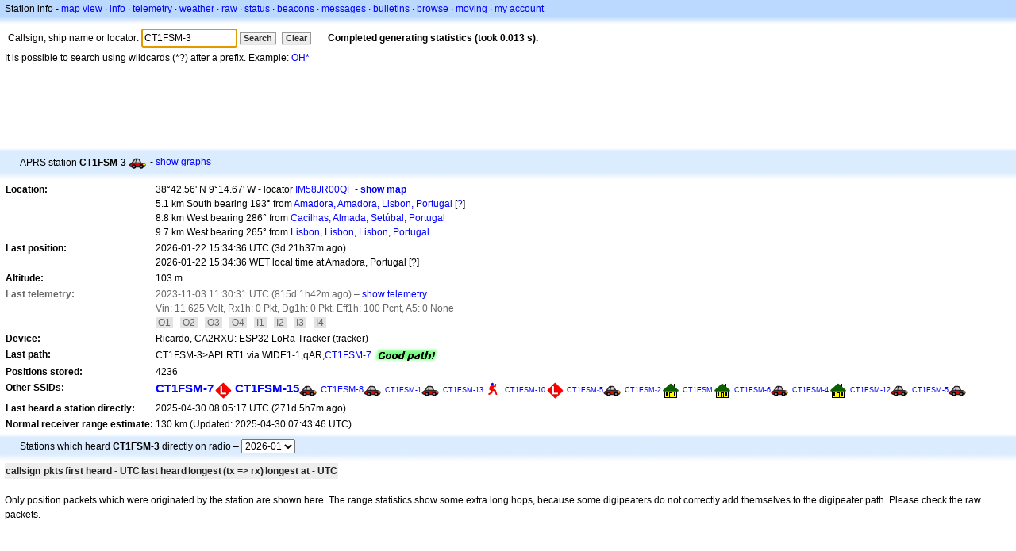

--- FILE ---
content_type: text/html; charset=utf-8
request_url: https://www.google.com/recaptcha/api2/aframe
body_size: 250
content:
<!DOCTYPE HTML><html><head><meta http-equiv="content-type" content="text/html; charset=UTF-8"></head><body><script nonce="7dMv_XCK2ztCf4FHdSBEeg">/** Anti-fraud and anti-abuse applications only. See google.com/recaptcha */ try{var clients={'sodar':'https://pagead2.googlesyndication.com/pagead/sodar?'};window.addEventListener("message",function(a){try{if(a.source===window.parent){var b=JSON.parse(a.data);var c=clients[b['id']];if(c){var d=document.createElement('img');d.src=c+b['params']+'&rc='+(localStorage.getItem("rc::a")?sessionStorage.getItem("rc::b"):"");window.document.body.appendChild(d);sessionStorage.setItem("rc::e",parseInt(sessionStorage.getItem("rc::e")||0)+1);localStorage.setItem("rc::h",'1769433158362');}}}catch(b){}});window.parent.postMessage("_grecaptcha_ready", "*");}catch(b){}</script></body></html>